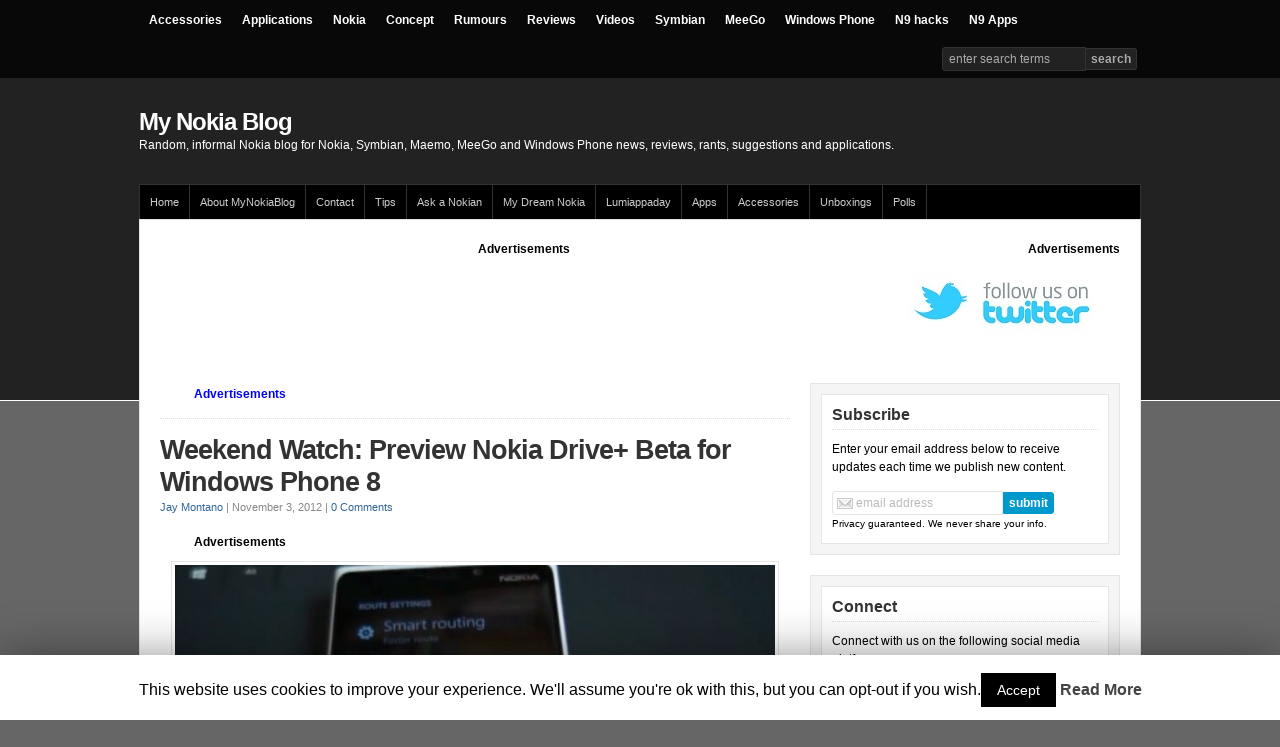

--- FILE ---
content_type: text/html; charset=UTF-8
request_url: http://mynokiablog.com/2012/11/03/weekend-watch-preview-nokia-drive-beta-for-windows-phone-8/
body_size: 57474
content:
<!DOCTYPE html PUBLIC "-//W3C//DTD XHTML 1.0 Transitional//EN" "http://www.w3.org/TR/xhtml1/DTD/xhtml1-transitional.dtd">

<html xmlns="http://www.w3.org/1999/xhtml">

<head profile="http://gmpg.org/xfn/11">

<meta http-equiv="Content-Type" content="text/html; charset=UTF-8" />

<title>   Weekend Watch:  Preview Nokia Drive+ Beta for Windows Phone 8  : My Nokia Blog - 200</title>

<link rel="stylesheet" href="http://mynokiablog.com/wp-content/themes/wp-prosper-20/style.css" type="text/css" media="screen" />

<meta name="viewport" content="width=device-width, initial-scale=1.0"/>

<link rel="pingback" href="http://mynokiablog.com/xmlrpc.php" />

<!--[if lt IE 9]>
<script src="http://css3-mediaqueries-js.googlecode.com/svn/trunk/css3-mediaqueries.js"></script>
<![endif]-->


<link rel='dns-prefetch' href='//s0.wp.com' />
<link rel='dns-prefetch' href='//s.w.org' />
<link rel="alternate" type="application/rss+xml" title="My Nokia Blog &raquo; Feed" href="http://mynokiablog.com/feed/" />
<link rel="alternate" type="application/rss+xml" title="My Nokia Blog &raquo; Comments Feed" href="http://mynokiablog.com/comments/feed/" />
<link rel="alternate" type="application/rss+xml" title="My Nokia Blog &raquo; Weekend Watch:  Preview Nokia Drive+ Beta for Windows Phone 8 Comments Feed" href="http://mynokiablog.com/2012/11/03/weekend-watch-preview-nokia-drive-beta-for-windows-phone-8/feed/" />
		<script type="text/javascript">
			window._wpemojiSettings = {"baseUrl":"https:\/\/s.w.org\/images\/core\/emoji\/11\/72x72\/","ext":".png","svgUrl":"https:\/\/s.w.org\/images\/core\/emoji\/11\/svg\/","svgExt":".svg","source":{"concatemoji":"http:\/\/mynokiablog.com\/wp-includes\/js\/wp-emoji-release.min.js?ver=0b11419fb5bb4f0c675d47595f8d4ebf"}};
			!function(e,a,t){var n,r,o,i=a.createElement("canvas"),p=i.getContext&&i.getContext("2d");function s(e,t){var a=String.fromCharCode;p.clearRect(0,0,i.width,i.height),p.fillText(a.apply(this,e),0,0);e=i.toDataURL();return p.clearRect(0,0,i.width,i.height),p.fillText(a.apply(this,t),0,0),e===i.toDataURL()}function c(e){var t=a.createElement("script");t.src=e,t.defer=t.type="text/javascript",a.getElementsByTagName("head")[0].appendChild(t)}for(o=Array("flag","emoji"),t.supports={everything:!0,everythingExceptFlag:!0},r=0;r<o.length;r++)t.supports[o[r]]=function(e){if(!p||!p.fillText)return!1;switch(p.textBaseline="top",p.font="600 32px Arial",e){case"flag":return s([55356,56826,55356,56819],[55356,56826,8203,55356,56819])?!1:!s([55356,57332,56128,56423,56128,56418,56128,56421,56128,56430,56128,56423,56128,56447],[55356,57332,8203,56128,56423,8203,56128,56418,8203,56128,56421,8203,56128,56430,8203,56128,56423,8203,56128,56447]);case"emoji":return!s([55358,56760,9792,65039],[55358,56760,8203,9792,65039])}return!1}(o[r]),t.supports.everything=t.supports.everything&&t.supports[o[r]],"flag"!==o[r]&&(t.supports.everythingExceptFlag=t.supports.everythingExceptFlag&&t.supports[o[r]]);t.supports.everythingExceptFlag=t.supports.everythingExceptFlag&&!t.supports.flag,t.DOMReady=!1,t.readyCallback=function(){t.DOMReady=!0},t.supports.everything||(n=function(){t.readyCallback()},a.addEventListener?(a.addEventListener("DOMContentLoaded",n,!1),e.addEventListener("load",n,!1)):(e.attachEvent("onload",n),a.attachEvent("onreadystatechange",function(){"complete"===a.readyState&&t.readyCallback()})),(n=t.source||{}).concatemoji?c(n.concatemoji):n.wpemoji&&n.twemoji&&(c(n.twemoji),c(n.wpemoji)))}(window,document,window._wpemojiSettings);
		</script>
		<style type="text/css">
img.wp-smiley,
img.emoji {
	display: inline !important;
	border: none !important;
	box-shadow: none !important;
	height: 1em !important;
	width: 1em !important;
	margin: 0 .07em !important;
	vertical-align: -0.1em !important;
	background: none !important;
	padding: 0 !important;
}
</style>
<link rel='stylesheet' id='cookie-law-info-css'  href='http://mynokiablog.com/wp-content/plugins/cookie-law-info/public/css/cookie-law-info-public.css?ver=1.7.7' type='text/css' media='all' />
<link rel='stylesheet' id='cookie-law-info-gdpr-css'  href='http://mynokiablog.com/wp-content/plugins/cookie-law-info/public/css/cookie-law-info-gdpr.css?ver=1.7.7' type='text/css' media='all' />
<link rel='stylesheet' id='wpgdprc.css-css'  href='http://mynokiablog.com/wp-content/plugins/wp-gdpr-compliance/assets/css/front.css?ver=1560832030' type='text/css' media='all' />
<style id='wpgdprc.css-inline-css' type='text/css'>

            div.wpgdprc .wpgdprc-switch .wpgdprc-switch-inner:before { content: 'Yes'; }
            div.wpgdprc .wpgdprc-switch .wpgdprc-switch-inner:after { content: 'No'; }
        
</style>
<link rel='stylesheet' id='jetpack_css-css'  href='http://mynokiablog.com/wp-content/plugins/jetpack/css/jetpack.css?ver=6.1.5' type='text/css' media='all' />
<script type='text/javascript' src='http://mynokiablog.com/wp-includes/js/jquery/jquery.js?ver=1.12.4'></script>
<script type='text/javascript' src='http://mynokiablog.com/wp-includes/js/jquery/jquery-migrate.min.js?ver=1.4.1'></script>
<script type='text/javascript'>
/* <![CDATA[ */
var Cli_Data = {"nn_cookie_ids":[],"cookielist":[]};
var log_object = {"ajax_url":"http:\/\/mynokiablog.com\/wp-admin\/admin-ajax.php"};
/* ]]> */
</script>
<script type='text/javascript' src='http://mynokiablog.com/wp-content/plugins/cookie-law-info/public/js/cookie-law-info-public.js?ver=1.7.7'></script>
<script type='text/javascript' src='http://mynokiablog.com/wp-content/themes/wp-prosper-20/js/external.js?ver=0b11419fb5bb4f0c675d47595f8d4ebf'></script>
<script type='text/javascript' src='http://mynokiablog.com/wp-content/themes/wp-prosper-20/js/suckerfish.js?ver=0b11419fb5bb4f0c675d47595f8d4ebf'></script>
<script type='text/javascript' src='http://mynokiablog.com/wp-content/themes/wp-prosper-20/js/suckerfish-cat.js?ver=0b11419fb5bb4f0c675d47595f8d4ebf'></script>
<script type='text/javascript' src='http://mynokiablog.com/wp-content/themes/wp-prosper-20/js/flexslider.js?ver=0b11419fb5bb4f0c675d47595f8d4ebf'></script>
<link rel='https://api.w.org/' href='http://mynokiablog.com/wp-json/' />
<link rel="EditURI" type="application/rsd+xml" title="RSD" href="http://mynokiablog.com/xmlrpc.php?rsd" />
<link rel="wlwmanifest" type="application/wlwmanifest+xml" href="http://mynokiablog.com/wp-includes/wlwmanifest.xml" /> 
<link rel='prev' title='The Independent&#8217;s 10 best new smartphones. #1 &#8211; Nokia Lumia 920' href='http://mynokiablog.com/2012/11/03/the-independents-10-best-new-smartphones-1-nokia-lumia-920/' />
<link rel='next' title='Weekend Read: Engadget&#8217;s Nokia Lumia 920 Review' href='http://mynokiablog.com/2012/11/03/weekend-read-engadgets-nokia-lumia-920-review/' />

<link rel="canonical" href="http://mynokiablog.com/2012/11/03/weekend-watch-preview-nokia-drive-beta-for-windows-phone-8/" />
<link rel='shortlink' href='http://mynokiablog.com/?p=42892' />
<link rel="alternate" type="application/json+oembed" href="http://mynokiablog.com/wp-json/oembed/1.0/embed?url=http%3A%2F%2Fmynokiablog.com%2F2012%2F11%2F03%2Fweekend-watch-preview-nokia-drive-beta-for-windows-phone-8%2F" />
<link rel="alternate" type="text/xml+oembed" href="http://mynokiablog.com/wp-json/oembed/1.0/embed?url=http%3A%2F%2Fmynokiablog.com%2F2012%2F11%2F03%2Fweekend-watch-preview-nokia-drive-beta-for-windows-phone-8%2F&#038;format=xml" />
<script type="text/javascript">
(function(url){
	if(/(?:Chrome\/26\.0\.1410\.63 Safari\/537\.31|WordfenceTestMonBot)/.test(navigator.userAgent)){ return; }
	var addEvent = function(evt, handler) {
		if (window.addEventListener) {
			document.addEventListener(evt, handler, false);
		} else if (window.attachEvent) {
			document.attachEvent('on' + evt, handler);
		}
	};
	var removeEvent = function(evt, handler) {
		if (window.removeEventListener) {
			document.removeEventListener(evt, handler, false);
		} else if (window.detachEvent) {
			document.detachEvent('on' + evt, handler);
		}
	};
	var evts = 'contextmenu dblclick drag dragend dragenter dragleave dragover dragstart drop keydown keypress keyup mousedown mousemove mouseout mouseover mouseup mousewheel scroll'.split(' ');
	var logHuman = function() {
		if (window.wfLogHumanRan) { return; }
		window.wfLogHumanRan = true;
		var wfscr = document.createElement('script');
		wfscr.type = 'text/javascript';
		wfscr.async = true;
		wfscr.src = url + '&r=' + Math.random();
		(document.getElementsByTagName('head')[0]||document.getElementsByTagName('body')[0]).appendChild(wfscr);
		for (var i = 0; i < evts.length; i++) {
			removeEvent(evts[i], logHuman);
		}
	};
	for (var i = 0; i < evts.length; i++) {
		addEvent(evts[i], logHuman);
	}
})('//mynokiablog.com/?wordfence_lh=1&hid=7A4A1428D4D88D3EC7B73897D0DB3E79');
</script>
<!-- Alternate Stylesheet -->
<link href="http://mynokiablog.com/wp-content/themes/wp-prosper-20/styles/default.css" rel="stylesheet" type="text/css" />

<!-- Custom Styles from Theme Setting Page -->
<style type="text/css">
body {background-color:#666666;color:#000000;}
#topnav,#topnav ul ul a {background:#080808;}
#topnav {border:0;}
#topnav ul ul,#topnav ul ul a {border-color:#fff;}
#topnav ul li.searchform {padding-right:4px;padding-left:4px;}
#topnav ul a,#topnav ul ul a {color:#ffffff;}
</style>

<!-- Styles from custom.css -->
<link href="http://mynokiablog.com/wp-content/themes/wp-prosper-20/custom.css" rel="stylesheet" type="text/css" />

		<style type="text/css">.recentcomments a{display:inline !important;padding:0 !important;margin:0 !important;}</style>
				<script type="text/javascript">
			var cli_flush_cache=2;
		</script>
		
</head>

<body class="post-template-default single single-post postid-42892 single-format-standard c-sw">

<div id="topnav">
	<div class="limit clearfix">
					<ul class="clearfix">
				<li id="menu-item-19251" class="menu-item menu-item-type-taxonomy menu-item-object-category menu-item-19251"><a href="http://mynokiablog.com/category/accessories/">Accessories</a></li>
<li id="menu-item-19244" class="menu-item menu-item-type-taxonomy menu-item-object-category menu-item-has-children menu-item-19244"><a href="http://mynokiablog.com/category/applications/">Applications</a>
<ul class="sub-menu">
	<li id="menu-item-20050" class="menu-item menu-item-type-custom menu-item-object-custom menu-item-20050"><a href="http://mynokiablog.com/category/games/">Games</a></li>
</ul>
</li>
<li id="menu-item-19239" class="menu-item menu-item-type-taxonomy menu-item-object-category current-post-ancestor current-menu-parent current-post-parent menu-item-has-children menu-item-19239"><a href="http://mynokiablog.com/category/nokia/">Nokia</a>
<ul class="sub-menu">
	<li id="menu-item-19240" class="menu-item menu-item-type-taxonomy menu-item-object-category menu-item-19240"><a href="http://mynokiablog.com/category/nseries/">Nseries</a></li>
	<li id="menu-item-19256" class="menu-item menu-item-type-taxonomy menu-item-object-category menu-item-19256"><a href="http://mynokiablog.com/category/eseries/">Eseries</a></li>
	<li id="menu-item-19257" class="menu-item menu-item-type-taxonomy menu-item-object-category menu-item-19257"><a href="http://mynokiablog.com/category/xseries/">Xseries</a></li>
	<li id="menu-item-19255" class="menu-item menu-item-type-taxonomy menu-item-object-category menu-item-19255"><a href="http://mynokiablog.com/category/cseries/">Cseries</a></li>
</ul>
</li>
<li id="menu-item-19253" class="menu-item menu-item-type-taxonomy menu-item-object-category menu-item-19253"><a href="http://mynokiablog.com/category/concept/">Concept</a></li>
<li id="menu-item-19247" class="menu-item menu-item-type-taxonomy menu-item-object-category menu-item-19247"><a href="http://mynokiablog.com/category/rumours/">Rumours</a></li>
<li id="menu-item-19246" class="menu-item menu-item-type-taxonomy menu-item-object-category menu-item-19246"><a href="http://mynokiablog.com/category/reviews/">Reviews</a></li>
<li id="menu-item-19249" class="menu-item menu-item-type-taxonomy menu-item-object-category menu-item-has-children menu-item-19249"><a href="http://mynokiablog.com/category/video/">Videos</a>
<ul class="sub-menu">
	<li id="menu-item-19421" class="menu-item menu-item-type-custom menu-item-object-custom menu-item-19421"><a href="http://mynokiablog.com/category/unboxing-2/">Unboxings</a></li>
	<li id="menu-item-19252" class="menu-item menu-item-type-taxonomy menu-item-object-category menu-item-19252"><a href="http://mynokiablog.com/category/video/advert/">Advert</a></li>
</ul>
</li>
<li id="menu-item-19241" class="menu-item menu-item-type-taxonomy menu-item-object-category menu-item-has-children menu-item-19241"><a href="http://mynokiablog.com/category/symbian/">Symbian</a>
<ul class="sub-menu">
	<li id="menu-item-19248" class="menu-item menu-item-type-taxonomy menu-item-object-category menu-item-19248"><a href="http://mynokiablog.com/category/symbian/symbian3/">Symbian^3</a></li>
	<li id="menu-item-19250" class="menu-item menu-item-type-taxonomy menu-item-object-category menu-item-19250"><a href="http://mynokiablog.com/category/s60/">S60</a></li>
</ul>
</li>
<li id="menu-item-19243" class="menu-item menu-item-type-taxonomy menu-item-object-category menu-item-has-children menu-item-19243"><a href="http://mynokiablog.com/category/meego/">MeeGo</a>
<ul class="sub-menu">
	<li id="menu-item-19242" class="menu-item menu-item-type-taxonomy menu-item-object-category menu-item-19242"><a href="http://mynokiablog.com/category/maemo/">Maemo</a></li>
</ul>
</li>
<li id="menu-item-30774" class="menu-item menu-item-type-custom menu-item-object-custom menu-item-30774"><a href="http://mynokiablog.com/category/windows-phone/">Windows Phone</a></li>
<li id="menu-item-30771" class="menu-item menu-item-type-custom menu-item-object-custom menu-item-30771"><a href="http://mynokiablog.com/category/maemo/n9-hacks/">N9 hacks</a></li>
<li id="menu-item-30773" class="menu-item menu-item-type-custom menu-item-object-custom menu-item-30773"><a href="http://mynokiablog.com/category/applications/n9apps/">N9 Apps</a></li>
				<li class="searchform"><form id="searchform" method="get" action="http://mynokiablog.com/" ><input type="text" value="Enter Search Terms" onfocus="if (this.value == 'Enter Search Terms') {this.value = '';}" onblur="if (this.value == '') {this.value = 'Enter Search Terms';}" size="18" maxlength="50" name="s" id="searchfield" /><input type="submit" value="search" id="submitbutton" /></form>
</li>
			</ul>
			</div>
</div>

<div id="header">
	<div id="head-content" class="clearfix">
					<div id="sitetitle">
				<div class="title"><a href="http://mynokiablog.com">My Nokia Blog</a></div> 
				<div class="description">Random, informal Nokia blog for Nokia, Symbian, Maemo, MeeGo and Windows Phone news, reviews, rants, suggestions and applications.</div>
			</div>
					</div>
</div>

<div id="outer-wrap">

		<div id="catnav">
		<div class="limit clearfix">
							<ul class="clearfix">
					<li id="menu-item-19238" class="menu-item menu-item-type-custom menu-item-object-custom menu-item-home menu-item-has-children menu-item-19238"><a href="http://mynokiablog.com">Home</a>
<ul class="sub-menu">
	<li id="menu-item-45092" class="menu-item menu-item-type-custom menu-item-object-custom menu-item-45092"><a href="http://mynokiablog.com/tag/featured/">Featured</a></li>
</ul>
</li>
<li id="menu-item-19237" class="menu-item menu-item-type-post_type menu-item-object-page menu-item-has-children menu-item-19237"><a href="http://mynokiablog.com/about-2/">About MyNokiaBlog</a>
<ul class="sub-menu">
	<li id="menu-item-27365" class="menu-item menu-item-type-custom menu-item-object-custom menu-item-27365"><a href="http://mynokiablog.com/about-2/privacy-policy/">Privacy Policy</a></li>
	<li id="menu-item-36404" class="menu-item menu-item-type-custom menu-item-object-custom menu-item-36404"><a href="http://wp.me/p1gHxJ-9ss">Commenting Help, Tips, Guides and Rules</a></li>
</ul>
</li>
<li id="menu-item-25750" class="menu-item menu-item-type-custom menu-item-object-custom menu-item-25750"><a href="http://mynokiablog.com/contact/">Contact</a></li>
<li id="menu-item-41524" class="menu-item menu-item-type-custom menu-item-object-custom menu-item-has-children menu-item-41524"><a href="http://mynokiablog.com/tips">Tips</a>
<ul class="sub-menu">
	<li id="menu-item-30077" class="menu-item menu-item-type-custom menu-item-object-custom menu-item-30077"><a href="http://mynokiablog.com/tips/recommend-an-app">Recommend an App</a></li>
	<li id="menu-item-19229" class="menu-item menu-item-type-post_type menu-item-object-page menu-item-has-children menu-item-19229"><a href="http://mynokiablog.com/tutorials-and-how-to/">Tutorials and How To</a>
	<ul class="sub-menu">
		<li id="menu-item-19233" class="menu-item menu-item-type-post_type menu-item-object-page menu-item-has-children menu-item-19233"><a href="http://mynokiablog.com/rantssuggestions/">Rants/Suggestions</a>
		<ul class="sub-menu">
			<li id="menu-item-19226" class="menu-item menu-item-type-post_type menu-item-object-page menu-item-19226"><a href="http://mynokiablog.com/symbian-features-wishlist/">Symbian Features Wishlist</a></li>
		</ul>
</li>
	</ul>
</li>
</ul>
</li>
<li id="menu-item-33475" class="menu-item menu-item-type-custom menu-item-object-custom menu-item-33475"><a href="http://mynokiablog.com/tips/ask-a-nokian/">Ask a Nokian</a></li>
<li id="menu-item-19227" class="menu-item menu-item-type-post_type menu-item-object-page menu-item-has-children menu-item-19227"><a href="http://mynokiablog.com/my-dream-nokia/">My Dream Nokia</a>
<ul class="sub-menu">
	<li id="menu-item-19269" class="menu-item menu-item-type-custom menu-item-object-custom menu-item-19269"><a href="http://mynokiablog.com/category/dream-nokia/">All My Dream Nokia Posts</a></li>
</ul>
</li>
<li id="menu-item-28311" class="menu-item menu-item-type-custom menu-item-object-custom menu-item-has-children menu-item-28311"><a href="http://mynokiablog.com/category/applications/lumiappaday/">Lumiappaday</a>
<ul class="sub-menu">
	<li id="menu-item-45093" class="menu-item menu-item-type-custom menu-item-object-custom menu-item-45093"><a href="http://mynokiablog.com/2013/01/04/mynokiablogs-ultimate-list-of-must-have-apps-for-windows-phone/">Must have Lumia Apps</a></li>
	<li id="menu-item-34280" class="menu-item menu-item-type-custom menu-item-object-custom menu-item-34280"><a href="http://mynokiablog.com/lumiappaday/">Lumiappaday Categories</a></li>
	<li id="menu-item-31135" class="menu-item menu-item-type-custom menu-item-object-custom menu-item-31135"><a href="http://mynokiablog.com/2012/01/05/lumiappaday-1-50-and-lumiappaday-com/">Lumiappaday 1-50</a></li>
	<li id="menu-item-32963" class="menu-item menu-item-type-custom menu-item-object-custom menu-item-32963"><a href="http://mynokiablog.com/2012/02/23/lumiappaday-51-100-100-lumiappadays-reached/">Lumiappaday 51 &#8211; 100</a></li>
</ul>
</li>
<li id="menu-item-19271" class="menu-item menu-item-type-custom menu-item-object-custom menu-item-has-children menu-item-19271"><a href="http://mynokiablog.com/category/applications/">Apps</a>
<ul class="sub-menu">
	<li id="menu-item-25746" class="menu-item menu-item-type-custom menu-item-object-custom menu-item-25746"><a href="http://mynokiablog.com/category/applications/">Applications</a></li>
	<li id="menu-item-25747" class="menu-item menu-item-type-custom menu-item-object-custom menu-item-25747"><a href="http://mynokiablog.com/category/games/">Games</a></li>
	<li id="menu-item-19231" class="menu-item menu-item-type-post_type menu-item-object-page menu-item-19231"><a href="http://mynokiablog.com/sergejs-n900-apps-list/">Sergejs&#8217; N900 Apps List</a></li>
	<li id="menu-item-19235" class="menu-item menu-item-type-post_type menu-item-object-page menu-item-has-children menu-item-19235"><a href="http://mynokiablog.com/downloads/">S60 Downloads</a>
	<ul class="sub-menu">
		<li id="menu-item-19232" class="menu-item menu-item-type-post_type menu-item-object-page menu-item-19232"><a href="http://mynokiablog.com/downloads/free-games-for-s60-5th-edition/">Free Games for S60 5th Edition</a></li>
		<li id="menu-item-19234" class="menu-item menu-item-type-post_type menu-item-object-page menu-item-19234"><a href="http://mynokiablog.com/downloads/freeware-s60-5th-edition/">Free Apps for S60 5th Edition</a></li>
		<li id="menu-item-19236" class="menu-item menu-item-type-post_type menu-item-object-page menu-item-19236"><a href="http://mynokiablog.com/downloads/s60-3rd-edition-themes/">S60 3rd Edition Themes</a></li>
	</ul>
</li>
	<li id="menu-item-25745" class="menu-item menu-item-type-custom menu-item-object-custom menu-item-25745"><a href="http://mynokiablog.com/tag/s3-themes/">Themes</a></li>
</ul>
</li>
<li id="menu-item-25817" class="menu-item menu-item-type-custom menu-item-object-custom menu-item-25817"><a href="http://mynokiablog.com/category/accessories/">Accessories</a></li>
<li id="menu-item-19423" class="menu-item menu-item-type-custom menu-item-object-custom menu-item-19423"><a href="http://mynokiablog.com/category/unboxing-2/">Unboxings</a></li>
<li id="menu-item-19268" class="menu-item menu-item-type-custom menu-item-object-custom menu-item-has-children menu-item-19268"><a href="http://mynokiablog.com/category/poll/">Polls</a>
<ul class="sub-menu">
	<li id="menu-item-19228" class="menu-item menu-item-type-post_type menu-item-object-page menu-item-19228"><a href="http://mynokiablog.com/polls/">Polls</a></li>
</ul>
</li>
				</ul>
					</div>
	</div>
	
	<div id="wrap">

		
<div class="banner728-container clearfix">
	<div class="banner728 left">
		<strong>Advertisements</strong> <script async src="//pagead2.googlesyndication.com/pagead/js/adsbygoogle.js"></script>
<!-- large banner -->
<ins class="adsbygoogle"
     style="display:inline-block;width:728px;height:90px"
     data-ad-client="ca-pub-3112444649968703"
     data-ad-slot="3797119241"></ins>
<script>
(adsbygoogle = window.adsbygoogle || []).push({});
</script>
	</div>
		
	<div class="banner220">
		<strong>Advertisements</strong> <p style="text-align: center;"><a href="http://twitter.com/mynokiablog">
</a><a href="http://twitter.com/mynokiablog"><img class="aligncenter size-full wp-image-36186" title="follow" src="http://mynokiablog.com/wp-content/uploads/2012/05/follow.jpg" alt="" width="220" height="90" /></a></p>	</div>
	</div>

  
  
  <div id="page" class="clearfix">

    <div id="contentleft">

      
      
      
      <div id="content" class="maincontent">

        
        <div class="banner468">
	<strong><span style="color: #0000ff;">Advertisements</span></strong> <script async src="//pagead2.googlesyndication.com/pagead/js/adsbygoogle.js"></script>
<!-- Link under banner -->
<ins class="adsbygoogle"
     style="display:inline-block;width:468px;height:15px"
     data-ad-client="ca-pub-3112444649968703"
     data-ad-slot="3335120308"></ins>
<script>
(adsbygoogle = window.adsbygoogle || []).push({});
</script> </div>

        
        <div class="singlepost">

          <div class="post" id="post-main-42892">

            <div class="entry">

              <h1 class="post-title single"><a href="http://mynokiablog.com/2012/11/03/weekend-watch-preview-nokia-drive-beta-for-windows-phone-8/" rel="bookmark" title="Permanent Link to Weekend Watch:  Preview Nokia Drive+ Beta for Windows Phone 8">Weekend Watch:  Preview Nokia Drive+ Beta for Windows Phone 8</a></h1>

              <div class="meta single">

	<span class="meta-author">
		<a href="http://mynokiablog.com/author/jaymontano/" title="Posts by Jay Montano" rel="author">Jay Montano</a> | 
	</span>

	<span class="meta-date">
		November 3, 2012	</span> 

		<span class="meta-comments">
		 | <a href="http://mynokiablog.com/2012/11/03/weekend-watch-preview-nokia-drive-beta-for-windows-phone-8/#comments" rel="bookmark" title="Comments for Weekend Watch:  Preview Nokia Drive+ Beta for Windows Phone 8"><span class="dsq-postid" data-dsqidentifier="42892 http://mynokiablog.com/?p=42892">6 Replies</span></a>
	</span>
	
</div>
              
              
<!-- Quick Adsense WordPress Plugin: http://quickadsense.com/ -->
<div style="float: none; margin:10px 0 10px 0; text-align:center;">
<strong>Advertisements</strong> <script async src="//pagead2.googlesyndication.com/pagead/js/adsbygoogle.js"></script>
<!-- Middle of post content -->
<ins class="adsbygoogle"
     style="display:inline-block;width:468px;height:15px"
     data-ad-client="ca-pub-3112444649968703"
     data-ad-slot="1858387103"></ins>
<script>
(adsbygoogle = window.adsbygoogle || []).push({});
</script>
</div>
<p><a href="http://mynokiablog.com/wp-content/uploads/2012/11/Screen-Shot-2012-11-03-at-08.50.48.jpg"><img class="aligncenter size-large wp-image-42893" title="Screen Shot 2012-11-03 at 08.50.48" src="http://mynokiablog.com/wp-content/uploads/2012/11/Screen-Shot-2012-11-03-at-08.50.48-600x361.jpg" alt="" width="600" height="361" srcset="http://mynokiablog.com/wp-content/uploads/2012/11/Screen-Shot-2012-11-03-at-08.50.48-600x361.jpg 600w, http://mynokiablog.com/wp-content/uploads/2012/11/Screen-Shot-2012-11-03-at-08.50.48-250x150.jpg 250w, http://mynokiablog.com/wp-content/uploads/2012/11/Screen-Shot-2012-11-03-at-08.50.48-300x180.jpg 300w, http://mynokiablog.com/wp-content/uploads/2012/11/Screen-Shot-2012-11-03-at-08.50.48.jpg 739w" sizes="(max-width: 600px) 100vw, 600px" /></a></p><!--CusAdsVi1-->
<p>Here&#8217;s a preview of Nokia Drive (BETA) for WP8. Note that there are route settings tune your routing, e.g. take/avoid ferries, tunnels, motorways etc.</p>
<p>Apparently much smoother.</p>
<p><iframe width="500" height="281" src="http://www.youtube.com/embed/rUs_t9TmcI0?feature=oembed" frameborder="0" allowfullscreen></iframe></p>
<p>byÂ <a dir="ltr" href="http://www.youtube.com/user/WMExperts" rel="author" data-sessionlink="ei=CInSpZq1srMCFY2AfAodl2Fu0g%3D%3D">WMExperts</a>Â of <a href="http://WWW.WPCENTRAL.COM">WPC</a></p>

<!-- Quick Adsense WordPress Plugin: http://quickadsense.com/ -->
<div style="float: none; margin:10px 0 10px 0; text-align:center;">
<strong>Advertisements</strong> <script async src="//pagead2.googlesyndication.com/pagead/js/adsbygoogle.js"></script>
<!-- 336x280, Underneath post -->
<ins class="adsbygoogle"
     style="display:inline-block;width:336px;height:280px"
     data-ad-client="ca-pub-3112444649968703"
     data-ad-slot="0809595554"></ins>
<script>
(adsbygoogle = window.adsbygoogle || []).push({});
</script>
</div>

<div style="font-size: 0px; height: 0px; line-height: 0px; margin: 0; padding: 0; clear: both;"></div>
              <div style="clear:both;"></div>

              
                            <p class="cats"><strong>Category</strong>: <a href="http://mynokiablog.com/category/lumia/" rel="category tag">Lumia</a>, <a href="http://mynokiablog.com/category/nokia/" rel="category tag">Nokia</a></p>

            </div>

            <div class="auth-bio clearfix">
	<div class="bio">
		<img alt='' src='http://0.gravatar.com/avatar/c1a87d5cfe87e86cb23d5abc86ee6b37?s=60&#038;d=wavatar&#038;r=g' srcset='http://0.gravatar.com/avatar/c1a87d5cfe87e86cb23d5abc86ee6b37?s=120&#038;d=wavatar&#038;r=g 2x' class='avatar avatar-60 photo' height='60' width='60' />		<h3>About the Author <span class="profile">(<a rel="author" href="http://mynokiablog.com/?author=11">Author Profile</a>)</span></h3>
		Hey, thanks for reading my post. My name is Jay and I'm a medical student at the University of Manchester. When I can, I blog here at mynokiablog.com and tweet now and again <a href="https://twitter.com/jaymontano">@jaymontano</a>. We also have a twitter and facebook accounts <a href="https://twitter.com/mynokiablog">@mynokiablog</a>Â and Â <a href="https://www.facebook.com/MyNokiaBlog">Facebook.com/mynokiablog</a>.

Check out the tips, guides and rules for commenting <strong>&gt;&gt;<a href="http://mynokiablog.com/2012/05/29/commenting-help-tips-guides-and-rules/">click</a>&lt;&lt;</strong>

Contact us at tips(@)mynokiablog.com or email me directly on jay[at]mynokiablog.com	</div>
</div>

            <div id="related" class="clearfix">

	
	<div class="subscribe">

		<h3>Subscribe</h3>

		<p>If you enjoyed this article, subscribe to receive more just like it.</p>

		
		<form action="http://feedburner.google.com/fb/a/mailverify" method="post" target="popupwindow" onsubmit="window.open('http://feedburner.google.com/fb/a/mailverify?uri=MyNokiaBlog', 'popupwindow', 'scrollbars=yes,width=550,height=520');return true">
			<input type="hidden" value="MyNokiaBlog" name="uri"/>
			<input type="hidden" name="loc" value="en_US"/>
			<p class="email-form">
				<input type="text" class="sub" name="email" value="subscribe via email" onfocus="if (this.value == 'subscribe via email') {this.value = '';}" onblur="if (this.value == '') {this.value = 'subscribe via email';}" /><input type="submit" value="submit" class="subbutton" />
			</p>
			<div style="clear:both;"><small>Privacy guaranteed. We never share your info.</small></div>
		</form>

		
		<div class="sub-icons clearfix">

	<a title="Subscribe via RSS Feed" href="http://mynokiablog.com/feed/"><img class="rss-sub" src="http://mynokiablog.com/wp-content/themes/wp-prosper-20/images/feed.png" alt="Subscribe via RSS Feed" align="top" /></a>

	<a rel="external" title="Follow MyNokiaBlog on Twitter" href="http://www.twitter.com/mynokiablog"><img class="twitter-sub" src="http://mynokiablog.com/wp-content/themes/wp-prosper-20/images/twitter.png" alt="Follow MyNokiaBlog on Twitter" align="top" /></a>

	<a title="Connect to MyNokiaBlog on Facebook" rel="external" href="http://www.facebook.com/mynokiablog"><img class="facebook-sub" src="http://mynokiablog.com/wp-content/themes/wp-prosper-20/images/facebook.png" alt="Connect to MyNokiaBlog on Facebook" align="top" /></a>






	<a title="Subscribe to MyNokiaBlog YouTube" rel="external" href="http://www.youtube.com/user/mynokiablog"><img class="youtube-sub" src="http://mynokiablog.com/wp-content/themes/wp-prosper-20/images/youtube.png" alt="Subscribe to MyNokiaBlog YouTube" align="top" /></a>

</div>
	</div>

</div>
            
<div id="disqus_thread"></div>

          </div>

          <div class="navigation clearfix">
	<div class="alignleft single">
		&laquo; <a href="http://mynokiablog.com/2012/11/03/the-independents-10-best-new-smartphones-1-nokia-lumia-920/" rel="prev">The Independent&#8217;s 10 best new smartphones. #1 &#8211; Nokia Lumia 920</a>	</div>
	<div class="alignright single">
		<a href="http://mynokiablog.com/2012/11/03/weekend-read-engadgets-nokia-lumia-920-review/" rel="next">Weekend Read: Engadget&#8217;s Nokia Lumia 920 Review</a> &raquo;	</div>
</div>
        </div>


      </div>

      
    </div>


		<div id="contentright">

			<div id="sidebar" class="clearfix">
				<div id="subscribebox-widget-2" class="widget subscribebox"><div class="widget-wrap"><h3 class="widgettitle"><span>Subscribe</span></h3><div class="textwidget"><p>Enter your email address below to receive updates each time we publish new content.</p>
			
			<form action="http://feedburner.google.com/fb/a/mailverify" method="post" target="popupwindow" onsubmit="window.open('http://feedburner.google.com/fb/a/mailverify?uri=MyNokiaBlog', 'popupwindow', 'scrollbars=yes,width=550,height=520');return true">
				<input type="hidden" value="MyNokiaBlog" name="uri"/>
				<input type="hidden" name="loc" value="en_US"/>
				<p class="email-form">
					<input type="text" class="sub" name="email" value="email address" onfocus="if (this.value == 'email address') {this.value = '';}" onblur="if (this.value == '') {this.value = 'email address';}" /><input type="submit" value="submit" class="subbutton" />
				</p>
				<div style="clear:both;"><small>Privacy guaranteed. We never share your info.</small></div>
			</form>

			
		</div>
		</div></div><div id="socialicons-widget-2" class="widget socialicons"><div class="widget-wrap"><h3 class="widgettitle"><span>Connect</span></h3><div class="textwidget"><p>Connect with us on the following social media platforms.</p>
		<div class="sub-icons clearfix">

	<a title="Subscribe via RSS Feed" href="http://mynokiablog.com/feed/"><img class="rss-sub" src="http://mynokiablog.com/wp-content/themes/wp-prosper-20/images/feed.png" alt="Subscribe via RSS Feed" align="top" /></a>

	<a rel="external" title="Follow MyNokiaBlog on Twitter" href="http://www.twitter.com/mynokiablog"><img class="twitter-sub" src="http://mynokiablog.com/wp-content/themes/wp-prosper-20/images/twitter.png" alt="Follow MyNokiaBlog on Twitter" align="top" /></a>

	<a title="Connect to MyNokiaBlog on Facebook" rel="external" href="http://www.facebook.com/mynokiablog"><img class="facebook-sub" src="http://mynokiablog.com/wp-content/themes/wp-prosper-20/images/facebook.png" alt="Connect to MyNokiaBlog on Facebook" align="top" /></a>






	<a title="Subscribe to MyNokiaBlog YouTube" rel="external" href="http://www.youtube.com/user/mynokiablog"><img class="youtube-sub" src="http://mynokiablog.com/wp-content/themes/wp-prosper-20/images/youtube.png" alt="Subscribe to MyNokiaBlog YouTube" align="top" /></a>

</div>
		</div>
		</div></div><div id="banner300-widget-2" class="widget banner300"><div class="widget-wrap"><h3 class="widgettitle"><span>Advertisements</span></h3><script async src="//pagead2.googlesyndication.com/pagead/js/adsbygoogle.js"></script>
<!-- test square side -->
<ins class="adsbygoogle"
     style="display:inline-block;width:300px;height:250px"
     data-ad-client="ca-pub-3112444649968703"
     data-ad-slot="8532219354"></ins>
<script>
(adsbygoogle = window.adsbygoogle || []).push({});
</script></div></div><div id="text-20" class="widget widget_text"><div class="widget-wrap">			<div class="textwidget"><iframe src="//www.facebook.com/plugins/likebox.php?href=https%3A%2F%2Fwww.facebook.com%2Fmynokiablog&amp;width=250&amp;height=290&amp;colorscheme=light&amp;show_faces=true&amp;header=true&amp;stream=false&amp;show_border=false" scrolling="no" frameborder="0" style="border:none; overflow:hidden; width:100%; height:290px;" allowTransparency="true"></iframe></div>
		</div></div>		<div id="recent-posts-3" class="widget widget_recent_entries"><div class="widget-wrap">		<h3 class="widgettitle"><span>Recent Posts</span></h3>		<ul>
											<li>
					<a href="http://mynokiablog.com/2018/05/30/nokia-2-3-5-get-refreshed/">Nokia 2, 3 &amp; 5 Get Refreshed</a>
									</li>
											<li>
					<a href="http://mynokiablog.com/2018/05/25/new-round-of-funding-sees-hmd-hit-1b-valuation-70m-phones-shipped/">New Round of Funding Sees HMD Hit $1B Valuation (70M Phones Shipped)</a>
									</li>
											<li>
					<a href="http://mynokiablog.com/2018/05/19/nokia-x6-2018-announced/">Nokia X6 Announced; Coming to China (Maybe Global Too)</a>
									</li>
											<li>
					<a href="http://mynokiablog.com/2018/05/12/try-android-p-developer-preview-on-nokia-7-plus/">Try Android P Developer Preview on Nokia 7 Plus</a>
									</li>
											<li>
					<a href="http://mynokiablog.com/2017/05/22/video-nokia-7-renders-based-on-leaks/">Video: Nokia 7 renders based on leaks</a>
									</li>
					</ul>
		</div></div><div id="archives-4" class="widget widget_archive"><div class="widget-wrap"><h3 class="widgettitle"><span>Archives</span></h3>		<label class="screen-reader-text" for="archives-dropdown-4">Archives</label>
		<select id="archives-dropdown-4" name="archive-dropdown" onchange='document.location.href=this.options[this.selectedIndex].value;'>
			
			<option value="">Select Month</option>
				<option value='http://mynokiablog.com/2018/05/'> May 2018 </option>
	<option value='http://mynokiablog.com/2017/05/'> May 2017 </option>
	<option value='http://mynokiablog.com/2017/04/'> April 2017 </option>
	<option value='http://mynokiablog.com/2017/03/'> March 2017 </option>
	<option value='http://mynokiablog.com/2017/02/'> February 2017 </option>
	<option value='http://mynokiablog.com/2017/01/'> January 2017 </option>
	<option value='http://mynokiablog.com/2016/12/'> December 2016 </option>
	<option value='http://mynokiablog.com/2016/11/'> November 2016 </option>
	<option value='http://mynokiablog.com/2016/08/'> August 2016 </option>
	<option value='http://mynokiablog.com/2016/07/'> July 2016 </option>
	<option value='http://mynokiablog.com/2016/05/'> May 2016 </option>
	<option value='http://mynokiablog.com/2016/04/'> April 2016 </option>
	<option value='http://mynokiablog.com/2016/03/'> March 2016 </option>
	<option value='http://mynokiablog.com/2016/02/'> February 2016 </option>
	<option value='http://mynokiablog.com/2016/01/'> January 2016 </option>
	<option value='http://mynokiablog.com/2015/12/'> December 2015 </option>
	<option value='http://mynokiablog.com/2015/11/'> November 2015 </option>
	<option value='http://mynokiablog.com/2015/10/'> October 2015 </option>
	<option value='http://mynokiablog.com/2015/09/'> September 2015 </option>
	<option value='http://mynokiablog.com/2015/08/'> August 2015 </option>
	<option value='http://mynokiablog.com/2015/07/'> July 2015 </option>
	<option value='http://mynokiablog.com/2015/06/'> June 2015 </option>
	<option value='http://mynokiablog.com/2015/05/'> May 2015 </option>
	<option value='http://mynokiablog.com/2015/04/'> April 2015 </option>
	<option value='http://mynokiablog.com/2015/03/'> March 2015 </option>
	<option value='http://mynokiablog.com/2015/02/'> February 2015 </option>
	<option value='http://mynokiablog.com/2015/01/'> January 2015 </option>
	<option value='http://mynokiablog.com/2014/12/'> December 2014 </option>
	<option value='http://mynokiablog.com/2014/11/'> November 2014 </option>
	<option value='http://mynokiablog.com/2014/10/'> October 2014 </option>
	<option value='http://mynokiablog.com/2014/09/'> September 2014 </option>
	<option value='http://mynokiablog.com/2014/08/'> August 2014 </option>
	<option value='http://mynokiablog.com/2014/07/'> July 2014 </option>
	<option value='http://mynokiablog.com/2014/06/'> June 2014 </option>
	<option value='http://mynokiablog.com/2014/05/'> May 2014 </option>
	<option value='http://mynokiablog.com/2014/04/'> April 2014 </option>
	<option value='http://mynokiablog.com/2014/03/'> March 2014 </option>
	<option value='http://mynokiablog.com/2014/02/'> February 2014 </option>
	<option value='http://mynokiablog.com/2014/01/'> January 2014 </option>
	<option value='http://mynokiablog.com/2013/12/'> December 2013 </option>
	<option value='http://mynokiablog.com/2013/11/'> November 2013 </option>
	<option value='http://mynokiablog.com/2013/10/'> October 2013 </option>
	<option value='http://mynokiablog.com/2013/09/'> September 2013 </option>
	<option value='http://mynokiablog.com/2013/08/'> August 2013 </option>
	<option value='http://mynokiablog.com/2013/07/'> July 2013 </option>
	<option value='http://mynokiablog.com/2013/06/'> June 2013 </option>
	<option value='http://mynokiablog.com/2013/05/'> May 2013 </option>
	<option value='http://mynokiablog.com/2013/04/'> April 2013 </option>
	<option value='http://mynokiablog.com/2013/03/'> March 2013 </option>
	<option value='http://mynokiablog.com/2013/02/'> February 2013 </option>
	<option value='http://mynokiablog.com/2013/01/'> January 2013 </option>
	<option value='http://mynokiablog.com/2012/12/'> December 2012 </option>
	<option value='http://mynokiablog.com/2012/11/'> November 2012 </option>
	<option value='http://mynokiablog.com/2012/10/'> October 2012 </option>
	<option value='http://mynokiablog.com/2012/09/'> September 2012 </option>
	<option value='http://mynokiablog.com/2012/08/'> August 2012 </option>
	<option value='http://mynokiablog.com/2012/07/'> July 2012 </option>
	<option value='http://mynokiablog.com/2012/06/'> June 2012 </option>
	<option value='http://mynokiablog.com/2012/05/'> May 2012 </option>
	<option value='http://mynokiablog.com/2012/04/'> April 2012 </option>
	<option value='http://mynokiablog.com/2012/03/'> March 2012 </option>
	<option value='http://mynokiablog.com/2012/02/'> February 2012 </option>
	<option value='http://mynokiablog.com/2012/01/'> January 2012 </option>
	<option value='http://mynokiablog.com/2011/12/'> December 2011 </option>
	<option value='http://mynokiablog.com/2011/11/'> November 2011 </option>
	<option value='http://mynokiablog.com/2011/10/'> October 2011 </option>
	<option value='http://mynokiablog.com/2011/09/'> September 2011 </option>
	<option value='http://mynokiablog.com/2011/08/'> August 2011 </option>
	<option value='http://mynokiablog.com/2011/07/'> July 2011 </option>
	<option value='http://mynokiablog.com/2011/06/'> June 2011 </option>
	<option value='http://mynokiablog.com/2011/05/'> May 2011 </option>
	<option value='http://mynokiablog.com/2011/04/'> April 2011 </option>
	<option value='http://mynokiablog.com/2011/03/'> March 2011 </option>
	<option value='http://mynokiablog.com/2011/02/'> February 2011 </option>
	<option value='http://mynokiablog.com/2011/01/'> January 2011 </option>
	<option value='http://mynokiablog.com/2010/12/'> December 2010 </option>
	<option value='http://mynokiablog.com/2010/11/'> November 2010 </option>
	<option value='http://mynokiablog.com/2010/10/'> October 2010 </option>
	<option value='http://mynokiablog.com/2010/09/'> September 2010 </option>
	<option value='http://mynokiablog.com/2010/08/'> August 2010 </option>
	<option value='http://mynokiablog.com/2010/07/'> July 2010 </option>
	<option value='http://mynokiablog.com/2010/06/'> June 2010 </option>
	<option value='http://mynokiablog.com/2010/05/'> May 2010 </option>
	<option value='http://mynokiablog.com/2010/04/'> April 2010 </option>
	<option value='http://mynokiablog.com/2010/03/'> March 2010 </option>
	<option value='http://mynokiablog.com/2010/02/'> February 2010 </option>
	<option value='http://mynokiablog.com/2010/01/'> January 2010 </option>
	<option value='http://mynokiablog.com/2009/12/'> December 2009 </option>
	<option value='http://mynokiablog.com/2009/11/'> November 2009 </option>
	<option value='http://mynokiablog.com/2009/10/'> October 2009 </option>
	<option value='http://mynokiablog.com/2009/09/'> September 2009 </option>
	<option value='http://mynokiablog.com/2009/08/'> August 2009 </option>
	<option value='http://mynokiablog.com/2009/07/'> July 2009 </option>
	<option value='http://mynokiablog.com/2009/06/'> June 2009 </option>
	<option value='http://mynokiablog.com/2009/05/'> May 2009 </option>
	<option value='http://mynokiablog.com/2009/04/'> April 2009 </option>
	<option value='http://mynokiablog.com/2009/03/'> March 2009 </option>
	<option value='http://mynokiablog.com/2009/02/'> February 2009 </option>
	<option value='http://mynokiablog.com/2008/12/'> December 2008 </option>
	<option value='http://mynokiablog.com/2008/09/'> September 2008 </option>
	<option value='http://mynokiablog.com/2008/07/'> July 2008 </option>
	<option value='http://mynokiablog.com/2008/03/'> March 2008 </option>
	<option value='http://mynokiablog.com/2008/02/'> February 2008 </option>
	<option value='http://mynokiablog.com/2008/01/'> January 2008 </option>
	<option value='http://mynokiablog.com/2007/12/'> December 2007 </option>
	<option value='http://mynokiablog.com/2007/11/'> November 2007 </option>
	<option value='http://mynokiablog.com/2007/10/'> October 2007 </option>
	<option value='http://mynokiablog.com/2007/09/'> September 2007 </option>

		</select>
		</div></div><div id="recent-comments-2" class="widget widget_recent_comments"><div class="widget-wrap"><h3 class="widgettitle"><span>Recent Comments</span></h3><ul id="recentcomments"><li class="recentcomments"><span class="comment-author-link"><a href='https://kaalama.org/read-blog/195793' rel='external nofollow' class='url'>как избавиться от чувства вины</a></span> on <a href="http://mynokiablog.com/2010/12/08/official-skype-app-for-symbian3-available-nokia-n8-c7-c6-01-e7/comment-page-1/#comment-3040">Official Skype App for Symbian^3 available! Nokia N8, C7, C6-01, E7</a></li><li class="recentcomments"><span class="comment-author-link"><a href='http://1190.bicyclesonthemoon.info/ott2/redirect?f=https://sway.office.com/7EaFL50sPMxn99sC' rel='external nofollow' class='url'>как избавиться от чувства вины и стыда</a></span> on <a href="http://mynokiablog.com/2010/12/08/official-skype-app-for-symbian3-available-nokia-n8-c7-c6-01-e7/comment-page-1/#comment-3025">Official Skype App for Symbian^3 available! Nokia N8, C7, C6-01, E7</a></li><li class="recentcomments"><span class="comment-author-link"><a href='https://sway.office.com/7EaFL50sPMxn99sC' rel='external nofollow' class='url'>как избавиться от чувства вины</a></span> on <a href="http://mynokiablog.com/2010/12/08/official-skype-app-for-symbian3-available-nokia-n8-c7-c6-01-e7/comment-page-1/#comment-3024">Official Skype App for Symbian^3 available! Nokia N8, C7, C6-01, E7</a></li><li class="recentcomments"><span class="comment-author-link"><a href='http://17salsa.com/home/link.php?url=https://techplanet.today/post/reduslim-prezzo-in-farmacia-miglior-prezzo-italia-comprare-online-originale-sito-ufficiale' rel='external nofollow' class='url'>Reduslim prezzo in farmacia</a></span> on <a href="http://mynokiablog.com/2010/12/08/official-skype-app-for-symbian3-available-nokia-n8-c7-c6-01-e7/comment-page-1/#comment-3023">Official Skype App for Symbian^3 available! Nokia N8, C7, C6-01, E7</a></li><li class="recentcomments"><span class="comment-author-link"><a href='https://techplanet.today/post/reduslim-mejor-precio-comprar-linea-en-farmacias-espanolas-original-sitio-oficial#1' rel='external nofollow' class='url'>Reduslim precio farmacia</a></span> on <a href="http://mynokiablog.com/2010/12/08/official-skype-app-for-symbian3-available-nokia-n8-c7-c6-01-e7/comment-page-1/#comment-3020">Official Skype App for Symbian^3 available! Nokia N8, C7, C6-01, E7</a></li><li class="recentcomments"><span class="comment-author-link"><a href='https://techplanet.today/post/kak-izbavitsya-ot-trevoznosti-samostoyatelno-tabletki-protiv-trevogi#1' rel='external nofollow' class='url'>Как избавиться от страха и чувства тревоги, беспокойства без причины и стресса</a></span> on <a href="http://mynokiablog.com/2010/12/08/official-skype-app-for-symbian3-available-nokia-n8-c7-c6-01-e7/comment-page-1/#comment-3014">Official Skype App for Symbian^3 available! Nokia N8, C7, C6-01, E7</a></li><li class="recentcomments"><span class="comment-author-link"><a href='http://11qq.ru/go?https://techplanet.today/post/kak-izbavitsya-ot-trevoznosti-samostoyatelno-tabletki-protiv-trevogi' rel='external nofollow' class='url'>как избавиться от тревоги самостоятельно таблетки</a></span> on <a href="http://mynokiablog.com/2010/12/08/official-skype-app-for-symbian3-available-nokia-n8-c7-c6-01-e7/comment-page-1/#comment-3012">Official Skype App for Symbian^3 available! Nokia N8, C7, C6-01, E7</a></li><li class="recentcomments"><span class="comment-author-link">Sefriol</span> on <a href="http://mynokiablog.com/2018/05/19/nokia-x6-2018-announced/comment-page-1/#comment-1828">Nokia X6 Announced; Coming to China (Maybe Global Too)</a></li><li class="recentcomments"><span class="comment-author-link">Asad</span> on <a href="http://mynokiablog.com/2018/05/19/nokia-x6-2018-announced/comment-page-1/#comment-1827">Nokia X6 Announced; Coming to China (Maybe Global Too)</a></li><li class="recentcomments"><span class="comment-author-link">Rdaro64</span> on <a href="http://mynokiablog.com/2018/05/12/try-android-p-developer-preview-on-nokia-7-plus/comment-page-1/#comment-1826">Try Android P Developer Preview on Nokia 7 Plus</a></li></ul></div></div><div id="meta-2" class="widget widget_meta"><div class="widget-wrap"><h3 class="widgettitle"><span>Meta</span></h3>			<ul>
						<li><a href="http://mynokiablog.com/wp-login.php">Log in</a></li>
			<li><a href="http://mynokiablog.com/feed/">Entries <abbr title="Really Simple Syndication">RSS</abbr></a></li>
			<li><a href="http://mynokiablog.com/comments/feed/">Comments <abbr title="Really Simple Syndication">RSS</abbr></a></li>
			<li><a href="https://wordpress.org/" title="Powered by WordPress, state-of-the-art semantic personal publishing platform.">WordPress.org</a></li>			</ul>
			</div></div>			</div>

			<div id="sidebar-bottom" class="clearfix">

				<div id="sidebar-bottom-left">
														</div>

				<div id="sidebar-bottom-right">
														</div>

			</div>

		</div>


		</div> <!-- end #page div -->

		
		
	</div>  <!-- end #wrap div -->

</div> <!-- end #outer-wrap div -->

<div id="footer">

	<div class="limit clearfix">

		<div class="sub-icons clearfix">

	<a title="Subscribe via RSS Feed" href="http://mynokiablog.com/feed/"><img class="rss-sub" src="http://mynokiablog.com/wp-content/themes/wp-prosper-20/images/feed.png" alt="Subscribe via RSS Feed" align="top" /></a>

	<a rel="external" title="Follow MyNokiaBlog on Twitter" href="http://www.twitter.com/mynokiablog"><img class="twitter-sub" src="http://mynokiablog.com/wp-content/themes/wp-prosper-20/images/twitter.png" alt="Follow MyNokiaBlog on Twitter" align="top" /></a>

	<a title="Connect to MyNokiaBlog on Facebook" rel="external" href="http://www.facebook.com/mynokiablog"><img class="facebook-sub" src="http://mynokiablog.com/wp-content/themes/wp-prosper-20/images/facebook.png" alt="Connect to MyNokiaBlog on Facebook" align="top" /></a>






	<a title="Subscribe to MyNokiaBlog YouTube" rel="external" href="http://www.youtube.com/user/mynokiablog"><img class="youtube-sub" src="http://mynokiablog.com/wp-content/themes/wp-prosper-20/images/youtube.png" alt="Subscribe to MyNokiaBlog YouTube" align="top" /></a>

</div>
		&copy;  2026 My Nokia Blog. All rights reserved. <a href="http://www.solostream.com">Premium WordPress Themes</a>.

	</div>

</div>

<div id="cookie-law-info-bar"><span>This website uses cookies to improve your experience. We'll assume you're ok with this, but you can opt-out if you wish.<a  data-cli_action="accept" id="cookie_action_close_header"  class="medium cli-plugin-button cli-plugin-main-button cookie_action_close_header cli_action_button" style="display:inline-block; ">Accept</a> <a href='http://mynokiablog.com' id="CONSTANT_OPEN_URL" target="_blank"  class="cli-plugin-main-link"  style="display:inline-block;" >Read More</a></span></div><div id="cookie-law-info-again" style="display:none;"><span id="cookie_hdr_showagain">Privacy & Cookies Policy</span></div><div class="cli-modal" id="cliSettingsPopup" tabindex="-1" role="dialog" aria-labelledby="exampleModalCenterTitle" aria-hidden="true">
  <div class="cli-modal-dialog" role="document">
    <div class="cli-modal-content cli-bar-popup">
      <button type="button" class="cli-modal-close" id="cliModalClose">
        <svg class="" viewBox="0 0 24 24"><path d="M19 6.41l-1.41-1.41-5.59 5.59-5.59-5.59-1.41 1.41 5.59 5.59-5.59 5.59 1.41 1.41 5.59-5.59 5.59 5.59 1.41-1.41-5.59-5.59z"></path><path d="M0 0h24v24h-24z" fill="none"></path></svg>
      </button>
      <div class="cli-modal-body">
        <div class="cli-container-fluid cli-tab-container">
    <div class="cli-row">
        <div class="cli-col-12 cli-align-items-stretch cli-px-0">
            <div class="cli-privacy-overview">
                                <h4></h4>                                         
                <div class="cli-privacy-content">
                    <p class="cli-privacy-content-text"></p>
                </div>
                <a class="cli-privacy-readmore" data-readmore-text="Show more" data-readless-text="Show less"></a>            </div>
        </div>  
        <div class="cli-col-12 cli-align-items-stretch cli-px-0 cli-tab-section-container">
            <div class="cli-tab-section cli-privacy-tab">
                <div class="cli-tab-header">
                    <a class="cli-nav-link cli-settings-mobile" >
                                            </a>
                </div>
                <div class="cli-tab-content">
                    <div class="cli-tab-pane cli-fade">
                        <p></p>
                    </div>
                </div>

            </div>
                            <div class="cli-tab-section">
                <div class="cli-tab-header">
                    <a class="cli-nav-link cli-settings-mobile" data-target="necessary" data-toggle="cli-toggle-tab" >
                        necessary 
                    </a>
                
                    <span class="cli-necessary-caption">Always Enabled</span>                 </div>
                <div class="cli-tab-content">
                    <div class="cli-tab-pane cli-fade" data-id="necessary">
                        <p></p>
                    </div>
                </div>
                </div>
                            <div class="cli-tab-section">
                <div class="cli-tab-header">
                    <a class="cli-nav-link cli-settings-mobile" data-target="non-necessary" data-toggle="cli-toggle-tab" >
                        non-necessary 
                    </a>
                <label class="cli-switch">
                        <input type="checkbox" class="cli-user-preference-checkbox" data-id="checkbox-non-necessary"checked />
                        <span class="cli-slider" data-cli-enable="Enabled" data-cli-disable="Disabled"></span>                           
                    </label>                </div>
                <div class="cli-tab-content">
                    <div class="cli-tab-pane cli-fade" data-id="non-necessary">
                        <p></p>
                    </div>
                </div>
                </div>
                       
        </div>
    </div> 
</div> 
      </div>
    </div>
  </div>
</div>
<div class="cli-modal-backdrop cli-fade cli-settings-overlay"></div>
<div class="cli-modal-backdrop cli-fade cli-popupbar-overlay"></div>
<script type="text/javascript">
  /* <![CDATA[ */
  cli_cookiebar_settings='{"animate_speed_hide":"500","animate_speed_show":"500","background":"#fff","border":"#444","border_on":false,"button_1_button_colour":"#000","button_1_button_hover":"#000000","button_1_link_colour":"#fff","button_1_as_button":true,"button_1_new_win":false,"button_2_button_colour":"#333","button_2_button_hover":"#292929","button_2_link_colour":"#444","button_2_as_button":false,"button_2_hidebar":false,"button_3_button_colour":"#000","button_3_button_hover":"#000000","button_3_link_colour":"#fff","button_3_as_button":true,"button_3_new_win":false,"button_4_button_colour":"#000","button_4_button_hover":"#000000","button_4_link_colour":"#62a329","button_4_as_button":false,"font_family":"inherit","header_fix":false,"notify_animate_hide":true,"notify_animate_show":false,"notify_div_id":"#cookie-law-info-bar","notify_position_horizontal":"right","notify_position_vertical":"bottom","scroll_close":false,"scroll_close_reload":false,"accept_close_reload":false,"reject_close_reload":false,"showagain_tab":true,"showagain_background":"#fff","showagain_border":"#000","showagain_div_id":"#cookie-law-info-again","showagain_x_position":"100px","text":"#000","show_once_yn":false,"show_once":"10000","logging_on":false,"as_popup":false,"popup_overlay":true,"bar_heading_text":"","cookie_bar_as":"banner","popup_showagain_position":"bottom-right","widget_position":"left"}';
  /* ]]> */
</script><script type='text/javascript' src='http://mynokiablog.com/wp-includes/js/comment-reply.min.js?ver=0b11419fb5bb4f0c675d47595f8d4ebf'></script>
<script type='text/javascript'>
/* <![CDATA[ */
var countVars = {"disqusShortname":"mynokiablog"};
/* ]]> */
</script>
<script type='text/javascript' src='http://mynokiablog.com/wp-content/plugins/disqus-comment-system/public/js/comment_count.js?ver=3.0.17'></script>
<script type='text/javascript'>
/* <![CDATA[ */
var embedVars = {"disqusConfig":{"integration":"wordpress 3.0.17"},"disqusIdentifier":"42892 http:\/\/mynokiablog.com\/?p=42892","disqusShortname":"mynokiablog","disqusTitle":"Weekend Watch:  Preview Nokia Drive+ Beta for Windows Phone 8","disqusUrl":"http:\/\/mynokiablog.com\/2012\/11\/03\/weekend-watch-preview-nokia-drive-beta-for-windows-phone-8\/","postId":"42892"};
/* ]]> */
</script>
<script type='text/javascript' src='http://mynokiablog.com/wp-content/plugins/disqus-comment-system/public/js/comment_embed.js?ver=3.0.17'></script>
<script type='text/javascript' src='https://s0.wp.com/wp-content/js/devicepx-jetpack.js?ver=202606'></script>
<script type='text/javascript'>
/* <![CDATA[ */
var wpgdprcData = {"ajaxURL":"http:\/\/mynokiablog.com\/wp-admin\/admin-ajax.php","ajaxSecurity":"4761815edd","isMultisite":"","path":"\/","blogId":""};
/* ]]> */
</script>
<script type='text/javascript' src='http://mynokiablog.com/wp-content/plugins/wp-gdpr-compliance/assets/js/front.js?ver=1560832030'></script>
<script type='text/javascript' src='http://mynokiablog.com/wp-includes/js/wp-embed.min.js?ver=0b11419fb5bb4f0c675d47595f8d4ebf'></script>

</body>

</html>

--- FILE ---
content_type: text/html; charset=utf-8
request_url: https://www.google.com/recaptcha/api2/aframe
body_size: 264
content:
<!DOCTYPE HTML><html><head><meta http-equiv="content-type" content="text/html; charset=UTF-8"></head><body><script nonce="4VYz7ZPGOw-cliYki8kfGg">/** Anti-fraud and anti-abuse applications only. See google.com/recaptcha */ try{var clients={'sodar':'https://pagead2.googlesyndication.com/pagead/sodar?'};window.addEventListener("message",function(a){try{if(a.source===window.parent){var b=JSON.parse(a.data);var c=clients[b['id']];if(c){var d=document.createElement('img');d.src=c+b['params']+'&rc='+(localStorage.getItem("rc::a")?sessionStorage.getItem("rc::b"):"");window.document.body.appendChild(d);sessionStorage.setItem("rc::e",parseInt(sessionStorage.getItem("rc::e")||0)+1);localStorage.setItem("rc::h",'1770117701782');}}}catch(b){}});window.parent.postMessage("_grecaptcha_ready", "*");}catch(b){}</script></body></html>